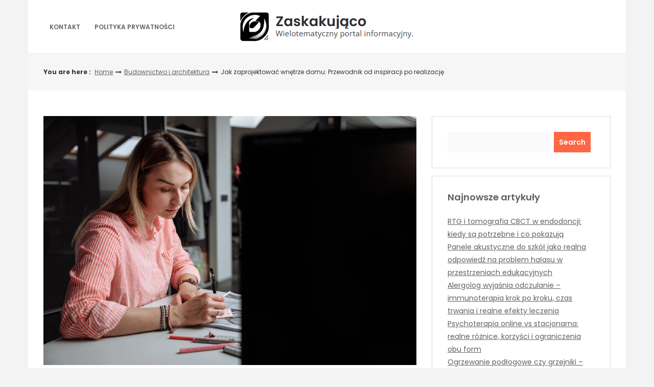

--- FILE ---
content_type: text/html; charset=UTF-8
request_url: https://zaskakujaco.pl/jak-zaprojektowac-wnetrze-domu-przewodnik-od-inspiracji-po-realizacje/
body_size: 13908
content:
<!DOCTYPE html>
<html lang="pl-PL">
<head>

<meta http-equiv="Content-Type" content="text/html; charset=UTF-8" />
<meta name="viewport" content="width=device-width, initial-scale=1.0, maximum-scale=1.2, user-scalable=yes" />

<title>Jak zaprojektować wnętrze domu: Przewodnik od inspiracji po realizację &#8211; Zaskakująco</title>
<meta name='robots' content='max-image-preview:large' />
	<style>img:is([sizes="auto" i], [sizes^="auto," i]) { contain-intrinsic-size: 3000px 1500px }</style>
	<link rel='dns-prefetch' href='//fonts.googleapis.com' />
<link rel="alternate" type="application/rss+xml" title="Zaskakująco &raquo; Kanał z wpisami" href="https://zaskakujaco.pl/feed/" />
<link rel="alternate" type="application/rss+xml" title="Zaskakująco &raquo; Kanał z komentarzami" href="https://zaskakujaco.pl/comments/feed/" />
<link rel="alternate" type="application/rss+xml" title="Zaskakująco &raquo; Jak zaprojektować wnętrze domu: Przewodnik od inspiracji po realizację Kanał z komentarzami" href="https://zaskakujaco.pl/jak-zaprojektowac-wnetrze-domu-przewodnik-od-inspiracji-po-realizacje/feed/" />
<script type="text/javascript">
/* <![CDATA[ */
window._wpemojiSettings = {"baseUrl":"https:\/\/s.w.org\/images\/core\/emoji\/16.0.1\/72x72\/","ext":".png","svgUrl":"https:\/\/s.w.org\/images\/core\/emoji\/16.0.1\/svg\/","svgExt":".svg","source":{"concatemoji":"https:\/\/zaskakujaco.pl\/wp-includes\/js\/wp-emoji-release.min.js?ver=6.8.2"}};
/*! This file is auto-generated */
!function(s,n){var o,i,e;function c(e){try{var t={supportTests:e,timestamp:(new Date).valueOf()};sessionStorage.setItem(o,JSON.stringify(t))}catch(e){}}function p(e,t,n){e.clearRect(0,0,e.canvas.width,e.canvas.height),e.fillText(t,0,0);var t=new Uint32Array(e.getImageData(0,0,e.canvas.width,e.canvas.height).data),a=(e.clearRect(0,0,e.canvas.width,e.canvas.height),e.fillText(n,0,0),new Uint32Array(e.getImageData(0,0,e.canvas.width,e.canvas.height).data));return t.every(function(e,t){return e===a[t]})}function u(e,t){e.clearRect(0,0,e.canvas.width,e.canvas.height),e.fillText(t,0,0);for(var n=e.getImageData(16,16,1,1),a=0;a<n.data.length;a++)if(0!==n.data[a])return!1;return!0}function f(e,t,n,a){switch(t){case"flag":return n(e,"\ud83c\udff3\ufe0f\u200d\u26a7\ufe0f","\ud83c\udff3\ufe0f\u200b\u26a7\ufe0f")?!1:!n(e,"\ud83c\udde8\ud83c\uddf6","\ud83c\udde8\u200b\ud83c\uddf6")&&!n(e,"\ud83c\udff4\udb40\udc67\udb40\udc62\udb40\udc65\udb40\udc6e\udb40\udc67\udb40\udc7f","\ud83c\udff4\u200b\udb40\udc67\u200b\udb40\udc62\u200b\udb40\udc65\u200b\udb40\udc6e\u200b\udb40\udc67\u200b\udb40\udc7f");case"emoji":return!a(e,"\ud83e\udedf")}return!1}function g(e,t,n,a){var r="undefined"!=typeof WorkerGlobalScope&&self instanceof WorkerGlobalScope?new OffscreenCanvas(300,150):s.createElement("canvas"),o=r.getContext("2d",{willReadFrequently:!0}),i=(o.textBaseline="top",o.font="600 32px Arial",{});return e.forEach(function(e){i[e]=t(o,e,n,a)}),i}function t(e){var t=s.createElement("script");t.src=e,t.defer=!0,s.head.appendChild(t)}"undefined"!=typeof Promise&&(o="wpEmojiSettingsSupports",i=["flag","emoji"],n.supports={everything:!0,everythingExceptFlag:!0},e=new Promise(function(e){s.addEventListener("DOMContentLoaded",e,{once:!0})}),new Promise(function(t){var n=function(){try{var e=JSON.parse(sessionStorage.getItem(o));if("object"==typeof e&&"number"==typeof e.timestamp&&(new Date).valueOf()<e.timestamp+604800&&"object"==typeof e.supportTests)return e.supportTests}catch(e){}return null}();if(!n){if("undefined"!=typeof Worker&&"undefined"!=typeof OffscreenCanvas&&"undefined"!=typeof URL&&URL.createObjectURL&&"undefined"!=typeof Blob)try{var e="postMessage("+g.toString()+"("+[JSON.stringify(i),f.toString(),p.toString(),u.toString()].join(",")+"));",a=new Blob([e],{type:"text/javascript"}),r=new Worker(URL.createObjectURL(a),{name:"wpTestEmojiSupports"});return void(r.onmessage=function(e){c(n=e.data),r.terminate(),t(n)})}catch(e){}c(n=g(i,f,p,u))}t(n)}).then(function(e){for(var t in e)n.supports[t]=e[t],n.supports.everything=n.supports.everything&&n.supports[t],"flag"!==t&&(n.supports.everythingExceptFlag=n.supports.everythingExceptFlag&&n.supports[t]);n.supports.everythingExceptFlag=n.supports.everythingExceptFlag&&!n.supports.flag,n.DOMReady=!1,n.readyCallback=function(){n.DOMReady=!0}}).then(function(){return e}).then(function(){var e;n.supports.everything||(n.readyCallback(),(e=n.source||{}).concatemoji?t(e.concatemoji):e.wpemoji&&e.twemoji&&(t(e.twemoji),t(e.wpemoji)))}))}((window,document),window._wpemojiSettings);
/* ]]> */
</script>
<style id='wp-emoji-styles-inline-css' type='text/css'>

	img.wp-smiley, img.emoji {
		display: inline !important;
		border: none !important;
		box-shadow: none !important;
		height: 1em !important;
		width: 1em !important;
		margin: 0 0.07em !important;
		vertical-align: -0.1em !important;
		background: none !important;
		padding: 0 !important;
	}
</style>
<link rel='stylesheet' id='wp-block-library-css' href='https://zaskakujaco.pl/wp-includes/css/dist/block-library/style.min.css?ver=6.8.2' type='text/css' media='all' />
<style id='classic-theme-styles-inline-css' type='text/css'>
/*! This file is auto-generated */
.wp-block-button__link{color:#fff;background-color:#32373c;border-radius:9999px;box-shadow:none;text-decoration:none;padding:calc(.667em + 2px) calc(1.333em + 2px);font-size:1.125em}.wp-block-file__button{background:#32373c;color:#fff;text-decoration:none}
</style>
<style id='global-styles-inline-css' type='text/css'>
:root{--wp--preset--aspect-ratio--square: 1;--wp--preset--aspect-ratio--4-3: 4/3;--wp--preset--aspect-ratio--3-4: 3/4;--wp--preset--aspect-ratio--3-2: 3/2;--wp--preset--aspect-ratio--2-3: 2/3;--wp--preset--aspect-ratio--16-9: 16/9;--wp--preset--aspect-ratio--9-16: 9/16;--wp--preset--color--black: #000000;--wp--preset--color--cyan-bluish-gray: #abb8c3;--wp--preset--color--white: #ffffff;--wp--preset--color--pale-pink: #f78da7;--wp--preset--color--vivid-red: #cf2e2e;--wp--preset--color--luminous-vivid-orange: #ff6900;--wp--preset--color--luminous-vivid-amber: #fcb900;--wp--preset--color--light-green-cyan: #7bdcb5;--wp--preset--color--vivid-green-cyan: #00d084;--wp--preset--color--pale-cyan-blue: #8ed1fc;--wp--preset--color--vivid-cyan-blue: #0693e3;--wp--preset--color--vivid-purple: #9b51e0;--wp--preset--gradient--vivid-cyan-blue-to-vivid-purple: linear-gradient(135deg,rgba(6,147,227,1) 0%,rgb(155,81,224) 100%);--wp--preset--gradient--light-green-cyan-to-vivid-green-cyan: linear-gradient(135deg,rgb(122,220,180) 0%,rgb(0,208,130) 100%);--wp--preset--gradient--luminous-vivid-amber-to-luminous-vivid-orange: linear-gradient(135deg,rgba(252,185,0,1) 0%,rgba(255,105,0,1) 100%);--wp--preset--gradient--luminous-vivid-orange-to-vivid-red: linear-gradient(135deg,rgba(255,105,0,1) 0%,rgb(207,46,46) 100%);--wp--preset--gradient--very-light-gray-to-cyan-bluish-gray: linear-gradient(135deg,rgb(238,238,238) 0%,rgb(169,184,195) 100%);--wp--preset--gradient--cool-to-warm-spectrum: linear-gradient(135deg,rgb(74,234,220) 0%,rgb(151,120,209) 20%,rgb(207,42,186) 40%,rgb(238,44,130) 60%,rgb(251,105,98) 80%,rgb(254,248,76) 100%);--wp--preset--gradient--blush-light-purple: linear-gradient(135deg,rgb(255,206,236) 0%,rgb(152,150,240) 100%);--wp--preset--gradient--blush-bordeaux: linear-gradient(135deg,rgb(254,205,165) 0%,rgb(254,45,45) 50%,rgb(107,0,62) 100%);--wp--preset--gradient--luminous-dusk: linear-gradient(135deg,rgb(255,203,112) 0%,rgb(199,81,192) 50%,rgb(65,88,208) 100%);--wp--preset--gradient--pale-ocean: linear-gradient(135deg,rgb(255,245,203) 0%,rgb(182,227,212) 50%,rgb(51,167,181) 100%);--wp--preset--gradient--electric-grass: linear-gradient(135deg,rgb(202,248,128) 0%,rgb(113,206,126) 100%);--wp--preset--gradient--midnight: linear-gradient(135deg,rgb(2,3,129) 0%,rgb(40,116,252) 100%);--wp--preset--font-size--small: 13px;--wp--preset--font-size--medium: 20px;--wp--preset--font-size--large: 36px;--wp--preset--font-size--x-large: 42px;--wp--preset--spacing--20: 0.44rem;--wp--preset--spacing--30: 0.67rem;--wp--preset--spacing--40: 1rem;--wp--preset--spacing--50: 1.5rem;--wp--preset--spacing--60: 2.25rem;--wp--preset--spacing--70: 3.38rem;--wp--preset--spacing--80: 5.06rem;--wp--preset--shadow--natural: 6px 6px 9px rgba(0, 0, 0, 0.2);--wp--preset--shadow--deep: 12px 12px 50px rgba(0, 0, 0, 0.4);--wp--preset--shadow--sharp: 6px 6px 0px rgba(0, 0, 0, 0.2);--wp--preset--shadow--outlined: 6px 6px 0px -3px rgba(255, 255, 255, 1), 6px 6px rgba(0, 0, 0, 1);--wp--preset--shadow--crisp: 6px 6px 0px rgba(0, 0, 0, 1);}:where(.is-layout-flex){gap: 0.5em;}:where(.is-layout-grid){gap: 0.5em;}body .is-layout-flex{display: flex;}.is-layout-flex{flex-wrap: wrap;align-items: center;}.is-layout-flex > :is(*, div){margin: 0;}body .is-layout-grid{display: grid;}.is-layout-grid > :is(*, div){margin: 0;}:where(.wp-block-columns.is-layout-flex){gap: 2em;}:where(.wp-block-columns.is-layout-grid){gap: 2em;}:where(.wp-block-post-template.is-layout-flex){gap: 1.25em;}:where(.wp-block-post-template.is-layout-grid){gap: 1.25em;}.has-black-color{color: var(--wp--preset--color--black) !important;}.has-cyan-bluish-gray-color{color: var(--wp--preset--color--cyan-bluish-gray) !important;}.has-white-color{color: var(--wp--preset--color--white) !important;}.has-pale-pink-color{color: var(--wp--preset--color--pale-pink) !important;}.has-vivid-red-color{color: var(--wp--preset--color--vivid-red) !important;}.has-luminous-vivid-orange-color{color: var(--wp--preset--color--luminous-vivid-orange) !important;}.has-luminous-vivid-amber-color{color: var(--wp--preset--color--luminous-vivid-amber) !important;}.has-light-green-cyan-color{color: var(--wp--preset--color--light-green-cyan) !important;}.has-vivid-green-cyan-color{color: var(--wp--preset--color--vivid-green-cyan) !important;}.has-pale-cyan-blue-color{color: var(--wp--preset--color--pale-cyan-blue) !important;}.has-vivid-cyan-blue-color{color: var(--wp--preset--color--vivid-cyan-blue) !important;}.has-vivid-purple-color{color: var(--wp--preset--color--vivid-purple) !important;}.has-black-background-color{background-color: var(--wp--preset--color--black) !important;}.has-cyan-bluish-gray-background-color{background-color: var(--wp--preset--color--cyan-bluish-gray) !important;}.has-white-background-color{background-color: var(--wp--preset--color--white) !important;}.has-pale-pink-background-color{background-color: var(--wp--preset--color--pale-pink) !important;}.has-vivid-red-background-color{background-color: var(--wp--preset--color--vivid-red) !important;}.has-luminous-vivid-orange-background-color{background-color: var(--wp--preset--color--luminous-vivid-orange) !important;}.has-luminous-vivid-amber-background-color{background-color: var(--wp--preset--color--luminous-vivid-amber) !important;}.has-light-green-cyan-background-color{background-color: var(--wp--preset--color--light-green-cyan) !important;}.has-vivid-green-cyan-background-color{background-color: var(--wp--preset--color--vivid-green-cyan) !important;}.has-pale-cyan-blue-background-color{background-color: var(--wp--preset--color--pale-cyan-blue) !important;}.has-vivid-cyan-blue-background-color{background-color: var(--wp--preset--color--vivid-cyan-blue) !important;}.has-vivid-purple-background-color{background-color: var(--wp--preset--color--vivid-purple) !important;}.has-black-border-color{border-color: var(--wp--preset--color--black) !important;}.has-cyan-bluish-gray-border-color{border-color: var(--wp--preset--color--cyan-bluish-gray) !important;}.has-white-border-color{border-color: var(--wp--preset--color--white) !important;}.has-pale-pink-border-color{border-color: var(--wp--preset--color--pale-pink) !important;}.has-vivid-red-border-color{border-color: var(--wp--preset--color--vivid-red) !important;}.has-luminous-vivid-orange-border-color{border-color: var(--wp--preset--color--luminous-vivid-orange) !important;}.has-luminous-vivid-amber-border-color{border-color: var(--wp--preset--color--luminous-vivid-amber) !important;}.has-light-green-cyan-border-color{border-color: var(--wp--preset--color--light-green-cyan) !important;}.has-vivid-green-cyan-border-color{border-color: var(--wp--preset--color--vivid-green-cyan) !important;}.has-pale-cyan-blue-border-color{border-color: var(--wp--preset--color--pale-cyan-blue) !important;}.has-vivid-cyan-blue-border-color{border-color: var(--wp--preset--color--vivid-cyan-blue) !important;}.has-vivid-purple-border-color{border-color: var(--wp--preset--color--vivid-purple) !important;}.has-vivid-cyan-blue-to-vivid-purple-gradient-background{background: var(--wp--preset--gradient--vivid-cyan-blue-to-vivid-purple) !important;}.has-light-green-cyan-to-vivid-green-cyan-gradient-background{background: var(--wp--preset--gradient--light-green-cyan-to-vivid-green-cyan) !important;}.has-luminous-vivid-amber-to-luminous-vivid-orange-gradient-background{background: var(--wp--preset--gradient--luminous-vivid-amber-to-luminous-vivid-orange) !important;}.has-luminous-vivid-orange-to-vivid-red-gradient-background{background: var(--wp--preset--gradient--luminous-vivid-orange-to-vivid-red) !important;}.has-very-light-gray-to-cyan-bluish-gray-gradient-background{background: var(--wp--preset--gradient--very-light-gray-to-cyan-bluish-gray) !important;}.has-cool-to-warm-spectrum-gradient-background{background: var(--wp--preset--gradient--cool-to-warm-spectrum) !important;}.has-blush-light-purple-gradient-background{background: var(--wp--preset--gradient--blush-light-purple) !important;}.has-blush-bordeaux-gradient-background{background: var(--wp--preset--gradient--blush-bordeaux) !important;}.has-luminous-dusk-gradient-background{background: var(--wp--preset--gradient--luminous-dusk) !important;}.has-pale-ocean-gradient-background{background: var(--wp--preset--gradient--pale-ocean) !important;}.has-electric-grass-gradient-background{background: var(--wp--preset--gradient--electric-grass) !important;}.has-midnight-gradient-background{background: var(--wp--preset--gradient--midnight) !important;}.has-small-font-size{font-size: var(--wp--preset--font-size--small) !important;}.has-medium-font-size{font-size: var(--wp--preset--font-size--medium) !important;}.has-large-font-size{font-size: var(--wp--preset--font-size--large) !important;}.has-x-large-font-size{font-size: var(--wp--preset--font-size--x-large) !important;}
:where(.wp-block-post-template.is-layout-flex){gap: 1.25em;}:where(.wp-block-post-template.is-layout-grid){gap: 1.25em;}
:where(.wp-block-columns.is-layout-flex){gap: 2em;}:where(.wp-block-columns.is-layout-grid){gap: 2em;}
:root :where(.wp-block-pullquote){font-size: 1.5em;line-height: 1.6;}
</style>
<link rel='stylesheet' id='dashicons-css' href='https://zaskakujaco.pl/wp-includes/css/dashicons.min.css?ver=6.8.2' type='text/css' media='all' />
<link rel='stylesheet' id='google-fonts-css' href='https://fonts.googleapis.com/css?family=Cinzel+Decorative%7CPoppins%3A100%2C100i%2C200%2C200i%2C300%2C300i%2C400%2C400i%2C500%2C500i%2C600%2C600i%2C700%2C700i%2C800%2C800i%2C900%2C900i&#038;subset=latin%2Clatin-ext&#038;ver=1.0.0' type='text/css' media='all' />
<link rel='stylesheet' id='bootstrap-css' href='https://zaskakujaco.pl/wp-content/themes/savana-lite/assets/css/bootstrap.css?ver=3.3.7' type='text/css' media='all' />
<link rel='stylesheet' id='font-awesome-css' href='https://zaskakujaco.pl/wp-content/themes/savana-lite/assets/css/font-awesome.css?ver=4.7.0' type='text/css' media='all' />
<link rel='stylesheet' id='swipebox-css' href='https://zaskakujaco.pl/wp-content/themes/savana-lite/assets/css/swipebox.css?ver=1.3.0' type='text/css' media='all' />
<link rel='stylesheet' id='slick-css' href='https://zaskakujaco.pl/wp-content/themes/savana-lite/assets/css/slick.css?ver=1.8.0' type='text/css' media='all' />
<link rel='stylesheet' id='savana-lite-woocommerce-css' href='https://zaskakujaco.pl/wp-content/themes/savana-lite/assets/css/savana-lite-woocommerce.css?ver=1.0.0' type='text/css' media='all' />
<link rel='stylesheet' id='owl.carousel-css' href='https://zaskakujaco.pl/wp-content/themes/haaski-lite/assets/css/owl.carousel.css?ver=2.3.4' type='text/css' media='all' />
<link rel='stylesheet' id='owl.theme.default-css' href='https://zaskakujaco.pl/wp-content/themes/haaski-lite/assets/css/owl.theme.default.css?ver=2.3.4' type='text/css' media='all' />
<link rel='stylesheet' id='haaski-lite-owl-theme-css' href='https://zaskakujaco.pl/wp-content/themes/haaski-lite/assets/css/haaski.lite.owl.theme.css?ver=1.0.0' type='text/css' media='all' />
<link rel='stylesheet' id='haaski-lite-parent-style-css' href='https://zaskakujaco.pl/wp-content/themes/savana-lite/style.css?ver=6.8.2' type='text/css' media='all' />
<link rel='stylesheet' id='haaski-lite-style-css' href='https://zaskakujaco.pl/wp-content/themes/haaski-lite/style.css?ver=6.8.2' type='text/css' media='all' />
<style id='haaski-lite-style-inline-css' type='text/css'>
#logo a { color:#616161; }#logo a { font-size:40px; }#logo a span { margin-top:10px; }
</style>
<link rel='stylesheet' id='haaski-lite-orange-css' href='https://zaskakujaco.pl/wp-content/themes/haaski-lite/assets/skins/orange.css?ver=1.0.0' type='text/css' media='all' />
<script type="text/javascript" src="https://zaskakujaco.pl/wp-includes/js/jquery/jquery.min.js?ver=3.7.1" id="jquery-core-js"></script>
<script type="text/javascript" src="https://zaskakujaco.pl/wp-includes/js/jquery/jquery-migrate.min.js?ver=3.4.1" id="jquery-migrate-js"></script>
<!--[if IE 8]>
<script type="text/javascript" src="https://zaskakujaco.pl/wp-content/themes/savana-lite/assets/scripts/html5shiv.js?ver=3.7.3" id="html5shiv-js"></script>
<![endif]-->
<!--[if IE 8]>
<script type="text/javascript" src="https://zaskakujaco.pl/wp-content/themes/savana-lite/assets/scripts/selectivizr.js?ver=1.0.3b" id="selectivizr-js"></script>
<![endif]-->
<link rel="https://api.w.org/" href="https://zaskakujaco.pl/wp-json/" /><link rel="alternate" title="JSON" type="application/json" href="https://zaskakujaco.pl/wp-json/wp/v2/posts/308" /><link rel="EditURI" type="application/rsd+xml" title="RSD" href="https://zaskakujaco.pl/xmlrpc.php?rsd" />
<meta name="generator" content="WordPress 6.8.2" />
<link rel="canonical" href="https://zaskakujaco.pl/jak-zaprojektowac-wnetrze-domu-przewodnik-od-inspiracji-po-realizacje/" />
<link rel='shortlink' href='https://zaskakujaco.pl/?p=308' />
<link rel="alternate" title="oEmbed (JSON)" type="application/json+oembed" href="https://zaskakujaco.pl/wp-json/oembed/1.0/embed?url=https%3A%2F%2Fzaskakujaco.pl%2Fjak-zaprojektowac-wnetrze-domu-przewodnik-od-inspiracji-po-realizacje%2F" />
<link rel="alternate" title="oEmbed (XML)" type="text/xml+oembed" href="https://zaskakujaco.pl/wp-json/oembed/1.0/embed?url=https%3A%2F%2Fzaskakujaco.pl%2Fjak-zaprojektowac-wnetrze-domu-przewodnik-od-inspiracji-po-realizacje%2F&#038;format=xml" />
<style type="text/css">.recentcomments a{display:inline !important;padding:0 !important;margin:0 !important;}</style>
</head>

<body class="wp-singular post-template-default single single-post postid-308 single-format-standard wp-custom-logo wp-theme-savana-lite wp-child-theme-haaski-lite">


<a class="skip-link screen-reader-text" href="#content">Skip to content</a>


        <div id="sidebar-wrapper">
            
            <div id="scroll-sidebar" class="clearfix">
				
                <a class="mobile-navigation" href="#modal-sidebar">
                	<i class="fa fa-times open"></i>
                </a>
                	
                <div class="wrap">
				
                    <div class="mobilemenu-box">
                       
                        <nav id="mobilemenu" class="mobile-menu-1">
							
							<ul id="menu-top" class="menu"><li id="menu-item-14" class="menu-item menu-item-type-post_type menu-item-object-page menu-item-14"><a href="https://zaskakujaco.pl/kontakt/">Kontakt</a></li>
<li id="menu-item-13" class="menu-item menu-item-type-post_type menu-item-object-page menu-item-privacy-policy menu-item-13"><a rel="privacy-policy" href="https://zaskakujaco.pl/polityka-prywatnosci/">Polityka prywatności</a></li>
</ul>                            
                        </nav> 
                        
                    </div>
                
				</div>
                
                <div class="sidebar-area">
                
                    <div class="post-article copyright-section">

                    	
                    	Copyright Zaskakująco 2026
                    	<br/><a href="https://www.themeinprogress.com/" target="_blank">Theme by ThemeinProgress</a>
                    	<br/><a href="http://wordpress.org/" title="A Semantic Personal Publishing Platform" rel="generator">Proudly powered by WordPress</a>

                    </div>
                
                </div>
                
            </div>
        
        </div>
        

<div id="overlay-body"></div>

<div id="wrapper">

	<header id="header-wrapper" >

        <div id="header" class="header-menu-layout-1">

            <div class="container">

                <div class="row hd-flex">

                    <div id="primary-menu-wrapper" class="hd-flex-col-2 col-md-4" >

                        <a class="mobile-navigation" href="#modal-sidebar">
                            <i class="fa fa-bars"></i>
                        </a>

                        <button class="menu-toggle" aria-controls="mainmenu" aria-expanded="false" type="button">
                            <span aria-hidden="true">Menu</span>
                            <span class="dashicons" aria-hidden="true"></span>
                        </button>

                        <nav id="primary-menu" class="header-menu" >

                            <ul id="menu-top-1" class="menu"><li class="menu-item menu-item-type-post_type menu-item-object-page menu-item-14"><a href="https://zaskakujaco.pl/kontakt/">Kontakt</a></li>
<li class="menu-item menu-item-type-post_type menu-item-object-page menu-item-privacy-policy menu-item-13"><a rel="privacy-policy" href="https://zaskakujaco.pl/polityka-prywatnosci/">Polityka prywatności</a></li>
</ul>
                        </nav>

                    </div>

                    <div class="hd-flex-col-10 col-md-4" >

                        <div id="logo">

                            <a href="https://zaskakujaco.pl/" class="custom-logo-link" rel="home"><img width="349" height="64" src="https://zaskakujaco.pl/wp-content/uploads/2024/05/logo8.png" class="custom-logo" alt="Zaskakująco" decoding="async" srcset="https://zaskakujaco.pl/wp-content/uploads/2024/05/logo8.png 349w, https://zaskakujaco.pl/wp-content/uploads/2024/05/logo8-300x55.png 300w" sizes="(max-width: 349px) 100vw, 349px" /></a>
                        </div>

                    </div>
                        
                    <div id="secondary-menu-wrapper" class="header-menu-col col-md-4" >
                        
                                                
                    </div>
                    
                </div>

            </div>

        </div>

	</header>
    
	<div id="breadcrumb_wrapper">
        
		<div class="container">
            
			<div class="row">
                    
				<div class="col-md-11">
                    
					<ul id="breadcrumb"><li><strong>You are here : </strong></li><li><a href="https://zaskakujaco.pl">Home</a></li><i class="fa fa-long-arrow-right"></i><li><a href="https://zaskakujaco.pl/category/budownictwo-i-architektura/" rel="category tag">Budownictwo i architektura</a></li><i class="fa fa-long-arrow-right"></i><li> Jak zaprojektować wnętrze domu: Przewodnik od inspiracji po realizację</li></ul>                        
				</div>
				
				                
			</div>
                
		</div>
        
	</div>
    

<div id="content" class="container content">
	
    <div class="row">
       
        <div class="col-md-8 right-sidebar">
        	
            <div class="row">
        
                <div id="post-308" class="post-308 post type-post status-publish format-standard has-post-thumbnail hentry category-budownictwo-i-architektura post-container col-md-12">
                
                    			
			<div class="pin-container">
					
				<img width="1000" height="667" src="https://zaskakujaco.pl/wp-content/uploads/2023/12/pexels-thirdman-5582589.jpg" class="attachment-savana_lite_blog_thumbnail size-savana_lite_blog_thumbnail wp-post-image" alt="" decoding="async" srcset="https://zaskakujaco.pl/wp-content/uploads/2023/12/pexels-thirdman-5582589.jpg 1000w, https://zaskakujaco.pl/wp-content/uploads/2023/12/pexels-thirdman-5582589-300x200.jpg 300w, https://zaskakujaco.pl/wp-content/uploads/2023/12/pexels-thirdman-5582589-768x512.jpg 768w" sizes="(max-width: 1000px) 100vw, 1000px" />                    
			</div>
			
	    
        <div class="post-article">
        
            <div class="post-details"><h1 class="title page-title">Jak zaprojektować wnętrze domu: Przewodnik od inspiracji po realizację</h1><span class="post-meta"><span><i class="fa fa-user-circle" aria-hidden="true"></i> <a href="https://zaskakujaco.pl/author/admin/" title="Wpisy od Redakcja" rel="author">Redakcja</a></span><span><i class="fa fa-calendar" aria-hidden="true"></i> 18 grudnia, 2023</span><span><a href="https://zaskakujaco.pl/category/budownictwo-i-architektura/" rel="category tag">Budownictwo i architektura</a></span><span><i class="fa fa-pencil-square-o"></i> Article</span></span></div><p>Projektowanie wnętrza domu może być zarówno ekscytującym, jak i wyzwaniem. Jest to proces, który wymaga nie tylko kreatywności, ale także planowania i zrozumienia własnych potrzeb oraz możliwości przestrzeni. W tym artykule przedstawimy kompleksowy przewodnik, który pomoże Ci przejść od etapu inspiracji po realizację projektu. Dowiesz się, jak znaleźć inspirację, zaplanować przestrzeń, dobrać styl i kolory, a na końcu zrealizować swój projekt.</p>
<h3>Znalezienie inspiracji: Pierwszy krok do stworzenia wymarzonego wnętrza</h3>
<p>Znalezienie inspiracji jest fundamentalnym krokiem w procesie projektowania wnętrza. To tutaj zaczyna się podróż do stworzenia przestrzeni, która będzie odzwierciedlała Twoje osobiste preferencje i styl życia. Aby znaleźć inspirację, warto zacząć od przeglądania magazynów o tematyce wnętrzarskiej, odwiedzania blogów i stron internetowych poświęconych designowi oraz korzystania z platform takich jak Pinterest czy Instagram.</p>
<p>Należy pamiętać, że inspiracja nie musi pochodzić wyłącznie z tradycyjnych źródeł związanych z wnętrzarstwem. Często inspirujące mogą okazać się podróże, sztuka, moda czy nawet natura. Ważne jest, aby otworzyć się na różnorodne bodźce i gromadzić pomysły, które rezonują z Twoim osobistym gustem.</p>
<p>Podczas poszukiwania inspiracji warto również zastanowić się nad funkcjonalnością przestrzeni. Zadaj sobie pytania dotyczące tego, jak zamierzasz wykorzystywać każde pomieszczenie, jakie są Twoje potrzeby i preferencje. Czy potrzebujesz dużo miejsca do przechowywania? A może marzysz o przytulnej, relaksacyjnej przestrzeni? Zrozumienie własnych potrzeb jest kluczowe do stworzenia funkcjonalnego i pięknego wnętrza.</p>
<h3>Planowanie przestrzeni: Klucz do funkcjonalnego i estetycznego wnętrza</h3>
<p>Po znalezieniu inspiracji kolejnym krokiem jest <strong>planowanie przestrzeni</strong>. To etap, na którym decydujesz o rozmieszczeniu mebli, wyborze oświetlenia oraz funkcjonalności poszczególnych części domu. Ważne jest, aby przemyśleć każdy aspekt przestrzeni, tak aby była ona zarówno praktyczna, jak i estetycznie przyjemna.</p>
<p>Pierwszym krokiem w planowaniu przestrzeni jest stworzenie rzutu pomieszczenia. Możesz to zrobić ręcznie lub korzystając z oprogramowania do projektowania wnętrz. Rzut pomoże Ci zrozumieć, jak najlepiej wykorzystać dostępną przestrzeń i jakie meble będą najbardziej odpowiednie. Pamiętaj, aby uwzględnić takie elementy jak okna, drzwi, kominki czy inne stałe elementy architektoniczne.</p>
<p>Następnie zastanów się nad oświetleniem. Dobre oświetlenie może całkowicie zmienić wygląd i atmosferę pomieszczenia. Rozważ różne rodzaje oświetlenia &#8211; ogólnego, zadaniowego i akcentowego &#8211; aby stworzyć warstwy światła, które będą współgrały z funkcją każdego pomieszczenia. Nie zapominaj także o naturalnym świetle, które odgrywa kluczową rolę w kreowaniu atmosfery.</p>
<p>Kolejnym ważnym aspektem jest ergonomia &#8211; upewnij się, że przestrzeń jest wygodna i bezpieczna do użytkowania. Wysokość mebli, odległość między nimi, a także łatwość dostępu do różnych elementów wnętrza są istotne dla codziennego komfortu.</p>
<div class="flex flex-grow flex-col max-w-full">
<div class="text-message flex flex-col items-start gap-3 whitespace-pre-wrap break-words [.text-message+&amp;]:mt-5 overflow-x-auto" data-message-author-role="assistant" data-message-id="6ebbcff3-8de7-4fab-b8e5-5426a856ff6b">
<div class="markdown prose w-full break-words dark:prose-invert dark">
<h3>Dobór stylu i kolorów: Tworzenie spójnej wizji wnętrza</h3>
<p>Kiedy przestrzeń jest już zaplanowana, nadszedł czas, aby skupić się na <strong>doborze stylu i kolorów</strong>. Ten etap jest kluczowy w tworzeniu spójnej i harmonijnej wizji Twojego wnętrza. Wybór odpowiedniego stylu i palety barw może odmienić charakter pomieszczenia i nadać mu unikalny nastrój.</p>
<p>Wybierając styl, warto zastanowić się nad tym, co Cię inspiruje i co odzwierciedla Twój osobisty gust. Czy preferujesz nowoczesność i minimalizm, czy może cenisz sobie klasyczne elegancje i bogate detale? Możliwości są nieograniczone – od skandynawskiej prostoty po eklektyczne połączenia różnych trendów. Pamiętaj, aby wybrany styl był spójny w całym domu, co zapewni harmonijny i uporządkowany wygląd.</p>
<p>Kolory mają ogromny wpływ na atmosferę wnętrza. Wybierając paletę barw, warto wziąć pod uwagę wielkość pomieszczeń, ilość naturalnego światła oraz funkcję, jaką ma pełnić dana przestrzeń. Jasne kolory sprawiają, że pomieszczenia wydają się większe i bardziej przestronne, podczas gdy ciemniejsze odcienie nadają głębi i intymności. Ważne jest, aby kolorystyka była zharmonizowana z wybranym stylem oraz meblami i dodatkami.</p>
<p>Aby dodać wnętrzu charakteru, możesz zastosować akcenty kolorystyczne, które ożywią przestrzeń i dodadzą jej dynamiki. Można to osiągnąć poprzez dodatki, takie jak poduszki, dywany, obrazy czy inne elementy dekoracyjne. Wybierając kolory akcentów, upewnij się, że są one dobrze zbalansowane i nie dominują nad resztą wnętrza.</p>
<h3>Realizacja projektu: Praktyczne porady dotyczące wykończenia i dekoracji</h3>
<p>Ostatnim etapem projektowania wnętrza domu jest <strong>realizacja projektu</strong>. To czas, kiedy Twoje pomysły i plany przechodzą w fazę wykonania. Poniżej znajdziesz praktyczne porady, które pomogą Ci w tej fazie.</p>
<ol>
<li><strong>Wybór materiałów i wykończeń</strong>: Upewnij się, że wybrane materiały są nie tylko estetycznie atrakcyjne, ale także trwałe i praktyczne. Należy wziąć pod uwagę takie elementy jak podłogi, ściany, blaty kuchenne czy armatura łazienkowa. Wybierając materiały, pamiętaj o spójności z wcześniej zaplanowanym stylem.</li>
<li><strong>Zakupy i zamówienia</strong>: Kiedy wybierasz meble i dekoracje, zwróć uwagę na jakość i komfort. Nie zawsze najdroższe oznacza najlepsze. Porównuj oferty różnych sprzedawców i szukaj recenzji, aby upewnić się, że dokonujesz najlepszego wyboru.</li>
<li><strong>Planowanie budżetu</strong>: Realistyczne planowanie budżetu jest kluczowe. Ustal maksymalną kwotę, jaką możesz wydać, i staraj się jej trzymać. Pamiętaj, że zawsze warto mieć rezerwę na nieprzewidziane wydatki.</li>
<li><strong>Prace remontowe i montaż</strong>: Jeśli planujesz większe prace, takie jak malowanie, tapetowanie czy instalacja nowych elementów, rozważ wynajęcie profesjonalistów. Dobra ekipa remontowa może zaoszczędzić Ci wiele czasu i stresu.</li>
<li><strong>Dekoracja</strong>: Ostatnim krokiem jest dekoracja wnętrza. Tutaj możesz dać upust swojej kreatywności. Dekoracje, takie jak obrazy, rośliny, oświetlenie dekoracyjne, czy tekstylia domowe, mogą całkowicie zmienić charakter pomieszczenia.</li>
</ol>
<p>Pamiętaj, że projektowanie wnętrza to proces, który nie zawsze musi być przeprowadzony od razu. Możesz stopniowo dodawać i modyfikować elementy, co pozwoli Ci lepiej zrozumieć swoje potrzeby i preferencje. W projektowaniu wnętrza domu najważniejsze jest, aby stworzyć przestrzeń, w której będziesz się czuł komfortowo i która będzie odzwierciedlała Twoją osobowość.</p>
<p>Sprawdź więcej informacji o tym <a href="https://es-line.pl/blog/jak-zaprojektowac-wnetrze-domu/"><strong>jak zaprojektować wnętrze domu</strong></a>.</p>
</div>
</div>
</div>
<div class="related-posts"><h3>You may also like</h3><section><div class="single_related_post" style="background-image:url(https://zaskakujaco.pl/wp-content/uploads/2026/01/pexels-rdne-8419179.jpg)"><a title="Panele akustyczne do szkół jako realna odpowiedź na problem hałasu w przestrzeniach edukacyjnych" class="related_post_permalink" href="https://zaskakujaco.pl/panele-akustyczne-do-szkol-jako-realna-odpowiedz-na-problem-halasu-w-przestrzeniach-edukacyjnych/"></a><div class="related_post_details"><div class="related_post_inner_details" style="display:block"><h3>Panele akustyczne do szkół jako realna odpowiedź na problem hałasu w przestrzeniach edukacyjnych</h3></div></div></div></section><section><div class="single_related_post" style="background-image:url(https://zaskakujaco.pl/wp-content/uploads/2025/12/pexels-tima-miroshnichenko-6615280.jpg)"><a title="Ogrzewanie podłogowe czy grzejniki – komfort, sterowanie i realne koszty ogrzewania domu" class="related_post_permalink" href="https://zaskakujaco.pl/ogrzewanie-podlogowe-czy-grzejniki-komfort-sterowanie-i-realne-koszty-ogrzewania-domu/"></a><div class="related_post_details"><div class="related_post_inner_details" style="display:block"><h3>Ogrzewanie podłogowe czy grzejniki – komfort, sterowanie i realne koszty ogrzewania domu</h3></div></div></div></section><section><div class="single_related_post" style="background-image:url(https://zaskakujaco.pl/wp-content/uploads/2025/12/pexels-pixabay-164938.jpg)"><a title="Panele akustyczne do studia nagrań – jak działa pochłanianie, dyfuzja i kontrola basu" class="related_post_permalink" href="https://zaskakujaco.pl/panele-akustyczne-do-studia-nagran-jak-dziala-pochlanianie-dyfuzja-i-kontrola-basu/"></a><div class="related_post_details"><div class="related_post_inner_details" style="display:block"><h3>Panele akustyczne do studia nagrań – jak działa pochłanianie, dyfuzja i kontrola basu</h3></div></div></div></section></div>
<div class="clear"></div>

<div class="contact-form">

		<div id="respond" class="comment-respond">
		<h3 id="reply-title" class="comment-reply-title">Dodaj komentarz <small><a rel="nofollow" id="cancel-comment-reply-link" href="/jak-zaprojektowac-wnetrze-domu-przewodnik-od-inspiracji-po-realizacje/#respond" style="display:none;">Anuluj pisanie odpowiedzi</a></small></h3><form action="https://zaskakujaco.pl/wp-comments-post.php" method="post" id="commentform" class="comment-form"><p class="comment-notes"><span id="email-notes">Twój adres e-mail nie zostanie opublikowany.</span> <span class="required-field-message">Wymagane pola są oznaczone <span class="required">*</span></span></p><p class="comment-form-comment"><label for="comment">Komentarz <span class="required">*</span></label> <textarea autocomplete="new-password"  id="h70a8df27f"  name="h70a8df27f"   cols="45" rows="8" maxlength="65525" required="required"></textarea><textarea id="comment" aria-label="hp-comment" aria-hidden="true" name="comment" autocomplete="new-password" style="padding:0 !important;clip:rect(1px, 1px, 1px, 1px) !important;position:absolute !important;white-space:nowrap !important;height:1px !important;width:1px !important;overflow:hidden !important;" tabindex="-1"></textarea><script data-noptimize>document.getElementById("comment").setAttribute( "id", "a492b942d9fce771b37c9aa7947a9280" );document.getElementById("h70a8df27f").setAttribute( "id", "comment" );</script></p><p class="comment-form-author"><label for="author">Nazwa <span class="required">*</span></label> <input id="author" name="author" type="text" value="" size="30" maxlength="245" autocomplete="name" required="required" /></p>
<p class="comment-form-email"><label for="email">E-mail <span class="required">*</span></label> <input id="email" name="email" type="text" value="" size="30" maxlength="100" aria-describedby="email-notes" autocomplete="email" required="required" /></p>
<p class="comment-form-url"><label for="url">Witryna internetowa</label> <input id="url" name="url" type="text" value="" size="30" maxlength="200" autocomplete="url" /></p>
<p class="comment-form-cookies-consent"><input id="wp-comment-cookies-consent" name="wp-comment-cookies-consent" type="checkbox" value="yes" /> <label for="wp-comment-cookies-consent">Zapisz moje dane, adres e-mail i witrynę w przeglądarce aby wypełnić dane podczas pisania kolejnych komentarzy.</label></p>
<p class="form-submit"><input name="submit" type="submit" id="submit" class="submit" value="Opublikuj komentarz" /> <input type='hidden' name='comment_post_ID' value='308' id='comment_post_ID' />
<input type='hidden' name='comment_parent' id='comment_parent' value='0' />
</p></form>	</div><!-- #respond -->
	    <div class="clear"></div>

</div>        
        </div>

	            
                </div>
        
			</div>
        
        </div>

		    
		<div id="sidebar" class="col-md-4 sidebar-area">
                    
			<div class="post-container">

				<div id="search-2" class="post-article  widget_search">
    <form role="search" method="get" id="searchform" class="searchform" action="https://zaskakujaco.pl/">
        <div><label class="screen-reader-text" for="s">Search</label>
            <input type="text" value="" name="s" id="s" />
            <input type="submit" id="searchsubmit" value="Search" />
        </div>
    </form>

</div>
		<div id="recent-posts-2" class="post-article  widget_recent_entries">
		<h4 class="title">Najnowsze artykuły</h4>
		<ul>
											<li>
					<a href="https://zaskakujaco.pl/rtg-i-tomografia-cbct-w-endodoncji-kiedy-sa-potrzebne-i-co-pokazuja/">RTG i tomografia CBCT w endodoncji: kiedy są potrzebne i co pokazują</a>
									</li>
											<li>
					<a href="https://zaskakujaco.pl/panele-akustyczne-do-szkol-jako-realna-odpowiedz-na-problem-halasu-w-przestrzeniach-edukacyjnych/">Panele akustyczne do szkół jako realna odpowiedź na problem hałasu w przestrzeniach edukacyjnych</a>
									</li>
											<li>
					<a href="https://zaskakujaco.pl/alergolog-wyjasnia-odczulanie-immunoterapia-krok-po-kroku-czas-trwania-i-realne-efekty-leczenia/">Alergolog wyjaśnia odczulanie – immunoterapia krok po kroku, czas trwania i realne efekty leczenia</a>
									</li>
											<li>
					<a href="https://zaskakujaco.pl/psychoterapia-online-vs-stacjonarna-realne-roznice-korzysci-i-ograniczenia-obu-form/">Psychoterapia online vs stacjonarna: realne różnice, korzyści i ograniczenia obu form</a>
									</li>
											<li>
					<a href="https://zaskakujaco.pl/ogrzewanie-podlogowe-czy-grzejniki-komfort-sterowanie-i-realne-koszty-ogrzewania-domu/">Ogrzewanie podłogowe czy grzejniki – komfort, sterowanie i realne koszty ogrzewania domu</a>
									</li>
					</ul>

		</div><div id="categories-2" class="post-article  widget_categories"><h4 class="title">Kategorie artykułów</h4>
			<ul>
					<li class="cat-item cat-item-2"><a href="https://zaskakujaco.pl/category/biznes-i-finanse/">Biznes i finanse</a>
</li>
	<li class="cat-item cat-item-3"><a href="https://zaskakujaco.pl/category/budownictwo-i-architektura/">Budownictwo i architektura</a>
</li>
	<li class="cat-item cat-item-4"><a href="https://zaskakujaco.pl/category/dom-i-ogrod/">Dom i ogród</a>
</li>
	<li class="cat-item cat-item-22"><a href="https://zaskakujaco.pl/category/dzieci-i-rodzina/">Dzieci i rodzina</a>
</li>
	<li class="cat-item cat-item-5"><a href="https://zaskakujaco.pl/category/edukacja-i-nauka/">Edukacja i nauka</a>
</li>
	<li class="cat-item cat-item-6"><a href="https://zaskakujaco.pl/category/elektronika-i-internet/">Elektronika i Internet</a>
</li>
	<li class="cat-item cat-item-7"><a href="https://zaskakujaco.pl/category/fauna-i-flora/">Fauna i flora</a>
</li>
	<li class="cat-item cat-item-8"><a href="https://zaskakujaco.pl/category/film-i-fotografia/">Film i fotografia</a>
</li>
	<li class="cat-item cat-item-1"><a href="https://zaskakujaco.pl/category/inne/">Inne</a>
</li>
	<li class="cat-item cat-item-9"><a href="https://zaskakujaco.pl/category/kulinaria/">Kulinaria</a>
</li>
	<li class="cat-item cat-item-10"><a href="https://zaskakujaco.pl/category/marketing-i-reklama/">Marketing i reklama</a>
</li>
	<li class="cat-item cat-item-11"><a href="https://zaskakujaco.pl/category/medycyna-i-zdrowie/">Medycyna i zdrowie</a>
</li>
	<li class="cat-item cat-item-12"><a href="https://zaskakujaco.pl/category/moda-i-uroda/">Moda i uroda</a>
</li>
	<li class="cat-item cat-item-13"><a href="https://zaskakujaco.pl/category/motoryzacja-i-transport/">Motoryzacja i transport</a>
</li>
	<li class="cat-item cat-item-14"><a href="https://zaskakujaco.pl/category/nieruchomosci/">Nieruchomości</a>
</li>
	<li class="cat-item cat-item-15"><a href="https://zaskakujaco.pl/category/praca/">Praca</a>
</li>
	<li class="cat-item cat-item-16"><a href="https://zaskakujaco.pl/category/prawo/">Prawo</a>
</li>
	<li class="cat-item cat-item-17"><a href="https://zaskakujaco.pl/category/rozrywka/">Rozrywka</a>
</li>
	<li class="cat-item cat-item-18"><a href="https://zaskakujaco.pl/category/slub-wesele-uroczystosci/">Ślub, wesele, uroczystości</a>
</li>
	<li class="cat-item cat-item-19"><a href="https://zaskakujaco.pl/category/sport-i-rekreacja/">Sport i rekreacja</a>
</li>
	<li class="cat-item cat-item-21"><a href="https://zaskakujaco.pl/category/technologia/">Technologia</a>
</li>
	<li class="cat-item cat-item-20"><a href="https://zaskakujaco.pl/category/turystyka-i-wypoczynek/">Turystyka i wypoczynek</a>
</li>
			</ul>

			</div>					
			</div>
                        
		</div>
            
		

    </div>
    
</div>

    <footer id="footer">
    
    	
			<div id="footer_widgets">
				
                <div class="container sidebar-area">
                
                    <div class="row">
                    
                        
		<div id="recent-posts-3" class="col-md-3 widget_recent_entries"><div class="widget-box">
		<h4 class="title">Najnowsze artykuły</h4>
		<ul>
											<li>
					<a href="https://zaskakujaco.pl/rtg-i-tomografia-cbct-w-endodoncji-kiedy-sa-potrzebne-i-co-pokazuja/">RTG i tomografia CBCT w endodoncji: kiedy są potrzebne i co pokazują</a>
									</li>
											<li>
					<a href="https://zaskakujaco.pl/panele-akustyczne-do-szkol-jako-realna-odpowiedz-na-problem-halasu-w-przestrzeniach-edukacyjnych/">Panele akustyczne do szkół jako realna odpowiedź na problem hałasu w przestrzeniach edukacyjnych</a>
									</li>
											<li>
					<a href="https://zaskakujaco.pl/alergolog-wyjasnia-odczulanie-immunoterapia-krok-po-kroku-czas-trwania-i-realne-efekty-leczenia/">Alergolog wyjaśnia odczulanie – immunoterapia krok po kroku, czas trwania i realne efekty leczenia</a>
									</li>
											<li>
					<a href="https://zaskakujaco.pl/psychoterapia-online-vs-stacjonarna-realne-roznice-korzysci-i-ograniczenia-obu-form/">Psychoterapia online vs stacjonarna: realne różnice, korzyści i ograniczenia obu form</a>
									</li>
											<li>
					<a href="https://zaskakujaco.pl/ogrzewanie-podlogowe-czy-grzejniki-komfort-sterowanie-i-realne-koszty-ogrzewania-domu/">Ogrzewanie podłogowe czy grzejniki – komfort, sterowanie i realne koszty ogrzewania domu</a>
									</li>
					</ul>

		</div></div><div id="recent-comments-2" class="col-md-3 widget_recent_comments"><div class="widget-box"><h4 class="title">Najnowsze komentarze</h4><ul id="recentcomments"></ul></div></div><div id="nav_menu-2" class="col-md-3 widget_nav_menu"><div class="widget-box"><h4 class="title">Nawigacja</h4><div class="menu-top-container"><ul id="menu-top-2" class="menu"><li class="menu-item menu-item-type-post_type menu-item-object-page menu-item-14"><a href="https://zaskakujaco.pl/kontakt/">Kontakt</a></li>
<li class="menu-item menu-item-type-post_type menu-item-object-page menu-item-privacy-policy menu-item-13"><a rel="privacy-policy" href="https://zaskakujaco.pl/polityka-prywatnosci/">Polityka prywatności</a></li>
</ul></div></div></div><div id="text-2" class="col-md-3 widget_text"><div class="widget-box"><h4 class="title">O portalu</h4>			<div class="textwidget"><p>Jesteśmy platformą, która troszczy się o różnorodność perspektyw i głębokość analizy. Zespół doświadczonych dziennikarzy i ekspertów z różnych dziedzin dzieli się z Tobą swoją wiedzą i spostrzeżeniami, dostarczając wartościowy kontekst do aktualnych wydarzeń.</p>
</div>
		</div></div>                                                    
                    </div>
                    
                </div>
				
			</div>

        
        <div class="container">
    
             <div class="row copyright" >
                
                <div class="col-md-12" >

                    
                    <p>

                    	Copyright Zaskakująco 2026 | <a href="https://www.themeinprogress.com/" target="_blank">Theme by ThemeinProgress</a> | <a href="http://wordpress.org/" title="A Semantic Personal Publishing Platform" rel="generator">Proudly powered by WordPress</a>
                    </p>

                </div>
            
            </div>
            
        </div>
    
    </footer>

</div>

<div id="back-to-top"><span class="dashicons dashicons-arrow-up-alt"></span></div><script type="speculationrules">
{"prefetch":[{"source":"document","where":{"and":[{"href_matches":"\/*"},{"not":{"href_matches":["\/wp-*.php","\/wp-admin\/*","\/wp-content\/uploads\/*","\/wp-content\/*","\/wp-content\/plugins\/*","\/wp-content\/themes\/haaski-lite\/*","\/wp-content\/themes\/savana-lite\/*","\/*\\?(.+)"]}},{"not":{"selector_matches":"a[rel~=\"nofollow\"]"}},{"not":{"selector_matches":".no-prefetch, .no-prefetch a"}}]},"eagerness":"conservative"}]}
</script>
<script type="text/javascript" src="https://zaskakujaco.pl/wp-content/themes/savana-lite/assets/js/jquery.easing.js?ver=1.3" id="jquery-easing-js"></script>
<script type="text/javascript" src="https://zaskakujaco.pl/wp-content/themes/savana-lite/assets/js/jquery.nicescroll.js?ver=3.7.6" id="jquery-nicescroll-js"></script>
<script type="text/javascript" src="https://zaskakujaco.pl/wp-content/themes/savana-lite/assets/js/jquery.swipebox.js?ver=1.4.4" id="jquery-swipebox-js"></script>
<script type="text/javascript" src="https://zaskakujaco.pl/wp-content/themes/savana-lite/assets/js/slick.js?ver=1.8.0" id="slick-js"></script>
<script type="text/javascript" src="https://zaskakujaco.pl/wp-content/themes/savana-lite/assets/js/jquery.touchSwipe.js?ver=1.6.18" id="jquery-touchSwipe-js"></script>
<script type="text/javascript" src="https://zaskakujaco.pl/wp-content/themes/savana-lite/assets/js/jquery.fitvids.js?ver=1.1" id="fitvids-js"></script>
<script type="text/javascript" src="https://zaskakujaco.pl/wp-includes/js/imagesloaded.min.js?ver=5.0.0" id="imagesloaded-js"></script>
<script type="text/javascript" src="https://zaskakujaco.pl/wp-includes/js/masonry.min.js?ver=4.2.2" id="masonry-js"></script>
<script type="text/javascript" src="https://zaskakujaco.pl/wp-content/themes/savana-lite/assets/js/savana-lite-template.js?ver=1.0.0" id="savana-lite-template-js"></script>
<script type="text/javascript" src="https://zaskakujaco.pl/wp-includes/js/comment-reply.min.js?ver=6.8.2" id="comment-reply-js" async="async" data-wp-strategy="async"></script>
<script type="text/javascript" id="haaski-lite-navigation-js-extra">
/* <![CDATA[ */
var accessibleNavigationScreenReaderText = {"expandMain":"Open the main menu","collapseMain":"Close the main menu","expandChild":"expand submenu","collapseChild":"collapse submenu"};
/* ]]> */
</script>
<script type="text/javascript" src="https://zaskakujaco.pl/wp-content/themes/haaski-lite/assets/js/navigation.js?ver=1.0" id="haaski-lite-navigation-js"></script>
<script type="text/javascript" src="https://zaskakujaco.pl/wp-content/themes/haaski-lite/assets/js/owl.carousel.js?ver=2.3.4" id="owl.carousel-js"></script>
<script type="text/javascript" src="https://zaskakujaco.pl/wp-content/themes/haaski-lite/assets/js/script.js?ver=1.0.0" id="haaski-lite-script-js"></script>
   

</body>

</html>